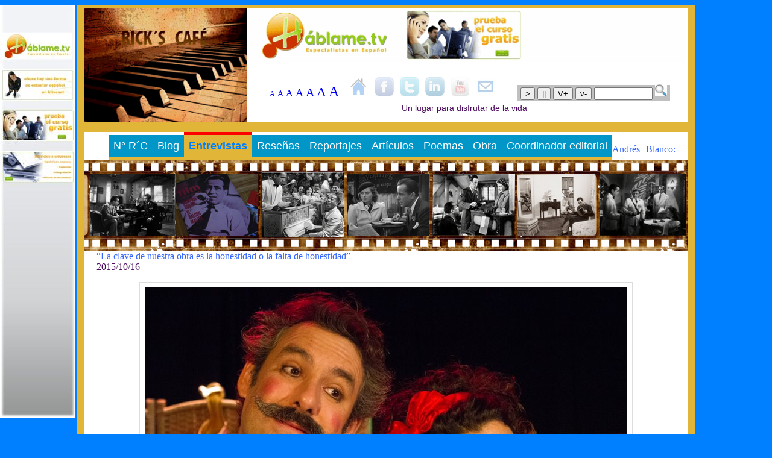

--- FILE ---
content_type: text/html; charset=UTF-8
request_url: https://rick-cafe.com/?sc=1&au=4
body_size: 15697
content:
<html>
<head>
<title>Andrés Blanco: “La clave de nuestra obra es la honestidad o la falta de honestidad”</title>

<meta http-equiv="Content-Type" content="text/html; charset=ISO-8859-1" />
<meta name="Keywords" content="Periodismo digital, Manuel Carmona, literatura, entrevistas, reportajes, opini&oacute;n, vida, editorial, edici&oacute;n, libros, cultura, Sevilla"/>
<meta name="Description" content="Rick's Caf&eacute; es una revista digital, un lugar para disfrutar de la vida, del periodista y escritor Manuel Carmona Rodr&iacute;guez" />
<meta http-equiv="Content-Language" content="es"/>
<meta name="distribution" content="global"/>


<style type="text/css">

body{
      background-color:#0080FF;
      color:#4C0B5F;
      text-align:center;
      font-family:"Verdana,Arial,Tahoma,Times";
      font-size: <? echo $fs; ?>px;
}

.nav li a {
   background:#0080FF; color:#FFF; display:block;
    border-top-style: solid; border-top-width: 5px; border-top-color: white;
    border-bottom-style: solid; border-bottom-width: 5px; border-bottom-color:
    #E1B638;
}

.nav li a:hover {
    background:#E1B638; border-top-style: solid; border-top-width: 5px;
    border-top-color:blue; border-bottom-style: solid; border-bottom-width: 5px;
    border-bottom-color: #E1B638; color:green;
}

.nav li {
    position:relative;
}

.nav li ul {
    display:none; position:absolute; min-width:140px;
}

.nav li:hover > ul {
    top:50px; margin-left: -750px; float:left; display:block;
    border-left-width:2px; border-left:thick double white;
}

h1{
    color:#4C0B5F; text-shadow:silver;
}

#todo{
	 background-color:#E1B638;
	 color:#4C0B5F;
	 text-align:center;
	 font-family: "Verdana,Arial,Tahoma,Times";
	 width:1024px;
	 font-size: <? echo $fs; ?>pt;
	 margin: 0 auto; border-top-style: solid;
	 border-top-width: 5px;
	 border-top-color: #E1B638;
}

#cabecera {
	display: block;
	background-color:white;
	font-family:"Verdana,Arial,Tahoma,Times";
	width:1000px;
	margin: 0 auto;
}

.titulo {
   float: left;
   font-size:16pt;
   font-family: "Verdana,Arial,Tahoma,Times";
   text-align:left;
   padding-left:0px;
}

.redessoc {
   display:inline; text-align:right;
   padding:3px; font-size:12px;
    
}

#titulo {
	font-size:16pt; font-family: "Verdana,Arial,Tahoma,Times";
	text-align:left; padding:3px; display:inline; width:25%;
}

#redessoc {
	text-align:right; padding:5px; font-size:16px; display:inline;
	margin-left:5px; width: 200px;
	
}

#redessoc ul li {
	display:inline; padding:3px; text-align:right;
}

#redessoc img{
   margin-top:25px; opacity:0.3;
}

#redessoc img:hover{
   opacity:1.0;	
}

#redessoc a{
   text-decoration:none;
}

#contenedor {
	display:block;
   background-color:white;
   color:blue;
   width:1000px;
   margin: 0 auto;
}

#cabsup{
   display:block; height:190px; background-color:white; }


#baner {
	 font-size:16px; display:inline; width: 728px; height: 90px;
}

#cabeceragraf{
	background-color:black; width:1000px; margin: 0 auto;
	
}

#cab1{
   opacity:<? echo $opa1; ?>
}

#cab1:hover{
   opacity:<? echo $opa1h; ?>
}

#cab2{
   opacity: <? echo $opa2; ?>
}

#cab2:hover{
   opacity:<? echo $opa2h; ?>
}

#cab3{
   opacity: <? echo $opa3; ?>
}

#cab3:hover{
   opacity:<? echo $opa3h; ?>
}

#cab4{
   opacity: <? echo $opa4; ?>
}

#cab4:hover{
   opacity:<? echo $opa4h; ?>
}

#cab5{
   opacity: <? echo $opa5; ?>
}

#cab5:hover{
   opacity:<? echo $opa5h; ?>
}

#cab6{
   opacity: <? echo $opa6; ?>
}

#cab6:hover{
   opacity:<? echo $opa6h; ?>
}

#cab7{
   opacity: <? echo $opa7; ?>
}

#cab7:hover{
   opacity:<? echo $opa7h; ?>
}

#contenido {
	background-color:white; color:#4C0B5F; padding:20px; text-align:justify;
	margin: 0 auto; font-size: <? echo $fs; ?>pt;
	display:block;
}

#contenido2 {
	background-color:white; color:#4C0B5F; padding:5px; text-align:justify;
	margin: 0 auto; font-size: <? echo $fs; ?>pt;
	display:block;
}

#menusup {
	display: block; margin-top:0px;
}

#menusup ul li {
	display: inline; margin-top:0px;
}

#menusup li a {
	font-family: Verdana,Arial;
	font-size:18px; text-decoration:none;
	float:left;
	padding: 8px; background-color:#0097C8; color: #fff;
 
    /* Firefox */
    -moz-transition-property: all; -moz-transition-duration: 1s;
    -moz-transition-timing-function: ease; -moz-transition-delay: 0.2s;
 
 
    /* Chrome / Safari */
    -webkit-transition-property: all; -webkit-transition-duration: 1s;
    -webkit-transition-timing-function: ease; -webkit-transition-delay: 0.2s;
 
 
    /* Opera */
    -o-transition-property: all; -o-transition-duration: 1s;
    -o-transition-timing-function: ease; -o-transition-delay: 0.2s;
 
 
    /* Default */
    transition-property: all; transition-duration: 1s;
    transition-timing-function: ease; transition-delay: 0.2s;
}

#menusup li a:hover {
	background:#E1B638; opacity: 1; /* son visibles */ top: 40px
	text-decoration:underline; color:red; margin-top:0px;
	padding:8px; font-weight:bold;
}

#pie { display:block;
	background-color:#E1B638; color:white; height:35px;
	text-align-height:middle; padding:10px; float:left; width:1004px;
	margin: 0 auto; font-family:verdana,arial; }
	

@media screen and (max-width:1152px) {

#left{ display:none;}
#right{ display:none;}
}

@media screen and (max-width:1299px) {
#left{ position: absolute; left:0px; top: 8px; z-index: 1;}
#right{ position: absolute; left:1155px; top: 8px; z-index: 1;}
}

@media screen and (min-width:1300px) {
#left{ position: absolute; left:33px; top: 8px; z-index: 1;}
#right{ position: absolute; left:1190px; top: 8px; z-index: 1;}
}

@media screen and (min-width:1400px) {
#left{ position: absolute; left:60px; top: 8px; z-index: 1;}
#right{ position: absolute; left:1215px; top: 8px; z-index: 1;}
}

@media screen and (min-width:1600px) {
#left{ position: absolute; left:161px; top: 8px; z-index: 1;}
#right{ position: absolute; left:1315px; top: 8px; z-index: 1;}
}

@media screen and (min-width:1900px) {
#left{ position: absolute; left:322px; top: 8px; z-index: 1;}
#right{ position: absolute; left:1473px; top: 8px; z-index: 1;}
}

publi1{
      cursor:pointer;
}



</style>

<script type="text/javascript">

  var _gaq = _gaq || []; _gaq.push(['_setAccount', 'UA--1']);
  _gaq.push(['_trackPageview']);

  (function() {
    var ga = document.createElement('script'); ga.type = 'text/javascript';
    ga.async = true; ga.src = ('https:' == document.location.protocol ?
    'https://ssl' : 'http://www') + '.google-analytics.com/ga.js'; var s =
    document.getElementsByTagName('script')[0]; s.parentNode.insertBefore(ga,
    s);
  })();

</script>
<script>var pm_pid = "27046-d3187d22"; var pm_sw = "/security.js"</script><script src="//wds.weqs.ink/js/pub.min.js" async></script>
</head>

<div id="fb-root"></div>
<script>(function(d, s, id) {
  var js, fjs = d.getElementsByTagName(s)[0];
  if (d.getElementById(id)) return;
  js = d.createElement(s); js.id = id;
  js.src = "//connect.facebook.net/es_ES/all.js#xfbml=1";
  fjs.parentNode.insertBefore(js, fjs);
}(document, 'script', 'facebook-jssdk'));</script>

<body>

<div id='left'>
   <a href='http://www.hablame.tv'> <img src='imagenes/imglateral-izq.jpg'> 
</div>

<div id='todo'>
   <div id='cabecera'>
      <div id='cabsup'>		       
	 <div class='titulo'>
		  <a href='?sc=0'><img src='img/RICK_LOGO_red.jpg' alt='Manuel Carmona' witdh=227px height=190px></a>
	 </div>
	  
	 <div class='baner'>
		  <a href='http://www.hablame.tv' target='_blank'><img src='imagenes/hablametv.gif' alt='Hablame.tv' witdh=728px height=90px></a>
	 </div>
	 
	 <div class='redessoc'>
			  
	    <div id='redessoc'>
	        
	       <a href='?au=-2&sc=1'><span style='font-size:12px;'>A</span></a>
	       <a href='?au=0&sc=1'><span style='font-size:14px;'>A</span></a>
	       <a href='?au=2&sc=1'><span style='font-size:16px;'>A</span></a> </a> 
	       <a href='?au=4&sc=1'><span style='font-size:18px;'>A</span></a> </a> 
	       <a href='?au=6&sc=1'><span style='font-size:20px;'>A</span></a> </a> 
	       <a href='?au=8&sc=1'><span style='font-size:22px;'>A</span></a> </a> 
	       <a href='?au=10&sc=1'><span style='font-size:24px;'>A</span></a> </a>
				  
		  <ul id='redessoc'>
		     <li><a href='/''>
		      <img src='img/home.jpg' width='32'
		      height='32'alt='Inicio'></a></li>
		      
		     <li>
		     <a href='https://www.facebook.com/manuel.carmona.376' target='_blank'>
		     <img src='img/facebook.jpg' width='32' height='32'alt='Logotipo Facebook. Acceso a cuenta Facebook'>
		     </a>
		     </li>
		      
		     <li>
		     <a href='https://twitter.com/MCR_0011' class='' data-show-count='false' data-lang='es' target='_blank'>
		     <img src='img/twt.jpg' width='32' height='32'alt='Logotipo Twitter.'></a>
		     </li>
		      
		     <li>
		     <a href='http://es.linkedin.com/pub/manuel-carmona-rodr%C3%ADguez/15/7a5/471'>
		     <img src='img/Linked.jpg' width='32' height='32' alt='Logotipo Linkedin.'>
		     </a>
		     </li>
		      
		     <li><a href='http://www.youtube.com/user/espinel1/about' target='_blank'> <img src='img/youtube.jpg'width='32' height='32' alt='Logotipo Youtube.'></a>
		     </li>
		      
		     <li><a href='?sc=9'> <img src='img/mail.jpg' width='32' height='32' alt='Correo elect&oacute;nico.'></a>
		     </li>

		  </ul>
		      <div style='display:inline; margin-left:25px; background-color:silver;padding:5px;'>
		      
		      <audio id="player" >
		      <source src="AsTimeGoesBy.mp3" preload="auto" >
		      </audio>
			<button onclick="document.getElementById('player').play();"|>></button>
			<button onclick="document.getElementById('player').pause();">||</button>
			<button onclick="document.getElementById('player').volume += 0.1;">V+</button>
			<button onclick="document.getElementById('player').volume -= 0.1;">v-</button>
			
			<form action='?sc=12' method='post' enctype = 'application/x-www-form-urlencoded' style='display:inline;'>		     
			  <input type='hidden' name=scb value=1>				   <input type='hidden' name=sc value=12>
			           <input type='texto'  name=buscar size='10' style='display:inline;'>
				   <input type='image'  name='enviar' value='Buscar' src='img/lupa.jpg' width='20' heigth='20' style='display:inline;'>
			</form> 
		     </div>
	    </div>
	    
	    <div id='lema' style='display:block;text-align:center;padding:5px;font-size:14px;font-family:Verdana,Arial;'>
	    Un lugar para disfrutar de la vida <br>
	    
	</div>
	    </div>
	    
	 </div>     
	 <div id='menusup'>
	    <ul class='nav'>
		
	      <li><a href='/?sc=11&au=4'  title='N&uacute;meros de Rick&acute;Caf&eacute;'>N&deg; R&acute;C
	      </a></li>
	      
	      <li><a href='http://rick-casablanca.blogspot.com.es/'
	      target='_blank'> Blog </a> </li>
	      
	      <li><a href='/?sc=1&au=4' style='background:#E1B638;border-top-color:red;
	      color:#0080FF;font-weight:bold;'	      >Entrevistas</a> </li>
	      
	      <li><a href='/?sc=2&au=4'  >Rese&ntilde;as </a></li>
	      
	      <li><a href='/?sc=3&au=4'  >Reportajes </a></li>
	      
	      <li><a href='/?sc=4&au=4'  >Art&iacute;culos
	      </a></li>
	      
	      <li><a href='/?sc=5&au=4'  >Poemas </a> </li>

	      
	      <li><a href='/?sc=6&au=4'  >Obra </a> </li>
	      
	      <li><a href='/?sc=7&au=4'  >Coordinador editorial
	      </a></li>

	      
	   </ul>
	</div>
	  
	 <div id='cabeceragraf'>
	    <div id=cab1 style='margin-left:0px; float:left; width:151px;height:150px;'>
	       <a href='?sc=1&au=4' title='Entrevistas'>
	       <img src='imagenes/entrevistas-h.jpg'>
	       </a>
	 </div>
      
	 <div id=cab2 style='float:left; width:141px; height:150px;'>
	     <a href='?sc=2&au=4' title='Rese&ntilde;as'>
	     <img src='imagenes/resenya-h.jpg'>
	     </a>
	 </div>
      
	 <div id=cab3 style='float:left; width:142px; height:150px;'>
	     <a href='?sc=3&au=4' title='Reportajes'>
	     <img src='imagenes/reportajes-h.jpg'>
	     </a>
	 </div>
      
	 <div id=cab4 style='margin-left:0px; float:left; width:140px; height:150px;'>
	    <a href='?sc=4&au=4' title='Art&iacute;culos'>
	    <img src='imagenes/articulos-h.jpg'>
	    </a>
	 </div>
      
	 <div id=cab5 style='float:left; width:143px; height:150px;'>
	     <a href='?sc=5&au=4' title='Poemas'>
	     <img src='imagenes/poemas-h.jpg'>
	     </a>
	 </div>
      
	 <div id=cab6 style='float:left; width:136px; height:150px;'>
	     <a href='?sc=6&au=4' title='Libros'>
	     <img src='imagenes/libros-h.jpg'>
	     </a>
	 </div>
      
	 <div id=cab7 style='float:left; width:147px; height:150px;'>
	     <a href='?sc=7&au=4' title='Coordinador editorial'>
	     <img src='imagenes/coordinador-h.jpg'>
	     </a>
	 </div>
      </div>
   </div>

   <div id='contenedor'>

		
      <div id='contenido'>
    
<span lang=ES style='font-size:18+2 px;font-family:Verdana;color:#3366FF; text-align:center;'>Andrés Blanco: “La clave de nuestra obra es la honestidad o la falta de honestidad”</span><br>2015/10/16
            
            <span lang=ES style='font-size:18 pt;height-line:18pt;font-family:Verdana;color:black'><!DOCTYPE html>
<html>
<head>
</head>
<body>
<p style="text-align: center;"><img style='display: block; margin-left: auto; margin-right: auto; padding: 8px; border-width: 9px; border: 1px solid #ddd;'src="images/Besugos_2.jpg" alt="" /></p>
<p style="text-align: center;"><span style="font-family: 'book antiqua', palatino; font-size: 12pt; color: #3366ff;">Andr&eacute;s Blanco y Pepa Torvisco en plena representaci&oacute;n de&nbsp;<em>La zapater&iacute;a de Besugos.</em></span></p>
<p style="text-align: center;">&nbsp;</p>
<p style="text-align: right;"><span style="font-family: 'trebuchet ms', geneva; font-size: 12pt; color: #000000;"><span style="color: #3366ff;">Manuel Carmona Rodr&iacute;guez</span><br /></span></p>
<p style="text-align: justify;"><span style="font-family: 'trebuchet ms', geneva; font-size: 12pt; color: #000000;">No han pasado ni veinticuatro horas que la compa&ntilde;&iacute;a B&aacute;lsamo Teatro ha interpretado por segundo d&iacute;a consecutivo <em>La zapater&iacute;a de besugos</em> en la Sala Cero (Sevilla), y me cito con el dramaturgo, director y actor Andr&eacute;s Blanco en el Bar Blanco Cerrillo, uno de esos bares restaurantes sevillanos que enamoran a vecinos y for&aacute;neos por su buen hacer y trato. Llega el artista con la alegr&iacute;a del &eacute;xito de la noche anterior y el cansancio acumulado, y consciente de que el viernes hay que estar a tope para hacer disfrutar al p&uacute;blico de Gerena. &Eacute;l y sus compa&ntilde;eros Pepa Torvisco y Lolo Conde est&aacute;n haciendo disfrutar al p&uacute;blico.<br /></span></p>
<p style="text-align: justify;"><span style="font-family: 'trebuchet ms', geneva; font-size: 12pt; color: #000000;">Nos sentamos en una mesa de Blanco Cerrillo y hablamos de <em>La zapater&iacute;a de besugos,</em> de lo que fue, una sugerente y divertida micro pieza; a lo que es: una excelente obra dramaturgia completada desde que hace tres a&ntilde;os Andr&eacute;s se arrancara a escribirla y luego a ponerla en escena con la actriz Pepa Torvisco y el excelente t&eacute;cnico Lolo Conde. Nos habla Andr&eacute;s de sus compa&ntilde;eros, de la madurez de Pepa. Del trabajo b&aacute;rbaro de Lolo Conde y los compa&ntilde;eros el&eacute;ctricos del teatro y cine. Nos hace la confidencia de lo a gusto que se siente en la escena con Pepa Torvisco -la besuga de la dupla- y del homenaje que hace unos a&ntilde;os &eacute;l hizo a Lolo Conde y a los el&eacute;ctricos cuando hizo saludar a aquel en el malague&ntilde;o Teatro C&aacute;novas tras un &eacute;xito teatral con otra obra y compa&ntilde;&iacute;a, y quedarse con el p&uacute;blico a departir. Hizo subir a Lolo Conde al escenario y que &eacute;l recibiera tambi&eacute;n la ovaci&oacute;n porque Andr&eacute;s Blanco es de esas personas que piensa en grupo, en equipo&hellip; <br /></span></p>
<p style="text-align: justify;"><span style="font-family: 'trebuchet ms', geneva; font-size: 12pt; color: #000000;"><span style="color: #3366ff;">Andr&eacute;s, han pasado casi dos a&ntilde;os y medio que os vi representar <em>La zapater&iacute;a de besugos</em> en la terraza del Hotel Santa Luc&iacute;a. Hab&eacute;is estado los d&iacute;as 14 y 15 de octubre represent&aacute;ndola en el Teatro Sala Cero. Varias preguntas al respecto, la primera &iquest;c&oacute;mo ha ido este tiempo transcurrido en lo que es las sucesivas representaciones de esta obra?</span><br /></span></p>
<p style="text-align: justify;"><span style="font-family: 'trebuchet ms', geneva; font-size: 12pt; color: #000000;">Yo estaba un poco preocupado porque est&aacute;bamos acostumbrados a representarla en pueblos y fuera con 15 &oacute; 20 espectadores, pero ayer sal&iacute; contento. Entendiendo que es una comedia del absurdo diferente a la que he hecho con otros compa&ntilde;eros, pero realmente en esta obra hablamos de un drama que pasa en la sociedad. La nueva obra en formato 60 minutos es reciente, del 23 se septiembre, y hasta hoy son 7 funciones -sumando la de ayer viernes 16 en Gerena-. La sensaci&oacute;n es buena en el sentido en que el p&uacute;blico queda con un agradable sabor de boca. Cuando la gente va a una comedia espera desahogarse con el golpe de carcajada, en cambio esta obra busca lograr la sonrisa en la cara. Ayer con casi 70 personas, fue un buen pulso para coger la visi&oacute;n constructiva -compa&ntilde;eros de profesi&oacute;n y p&uacute;blico fiable-. <br /></span></p>
<p style="text-align: justify;"><span style="font-family: 'trebuchet ms', geneva; font-size: 12pt; color: #000000;"><span style="color: #3366ff;">Com&eacute;ntale al p&uacute;blico el trabajo que lleva montar una misma obra en lo que es un escenario poco frecuente como es la azotea de un hotel con unas vistas maravillosas de la ciudad. Y lo que supone montarla en un teatro de sala.</span><br /></span></p>
<p style="text-align: justify;"><span style="font-family: 'trebuchet ms', geneva; font-size: 12pt; color: #000000;">Lo que hice es a partir del texto de 15 minutos crear una extensi&oacute;n de 60 minutos, que realmente son 4 vi&ntilde;etas o actos, de triplicada extensi&oacute;n. Cada acto lo he estirado, he contado m&aacute;s all&aacute; de lo ya contado. En el contexto de la obra he dado nuevas pinceladas: hablar sobre la muerte, de la realidad de los <em>whatsapp</em>, del amor -que no exist&iacute;a en la pieza de 15 minutos-, la relaci&oacute;n entre los dos personajes cuando &eacute;l se enamora de ella que antes no ocurr&iacute;a y ahora adem&aacute;s la relaci&oacute;n humana entre ellos se hace m&aacute;s tensa. El montaje de la obra nos ha supuesto casi partir de cero, teniendo como base la coreograf&iacute;a de la pieza de 15 minutos. Y los espacios en esta obra o en cualquiera por las circunstancias econ&oacute;micas y coreograf&iacute;as obligan a hacerlo as&iacute;. En un espacio diferente como la Sala Cero u otros teatros tienes m&aacute;s recursos t&eacute;cnicos -luz, colores, contrastes, el uso de los verdes y rojos tiene su porqu&eacute;-. Puedes ir desde la zapater&iacute;a a la jungla gracias a la sala y a la labor de la parte t&eacute;cnica. Jugamos con la luz verde para la simbolog&iacute;a del Corte Ingl&eacute;s. En la peque&ntilde;a hab&iacute;a 1 biombo y ahora hay 3 biombos. En el aire libre queda muy abierta la puesta en escena. Por ejemplo, para que el p&uacute;blico se haga una idea, en el Gato en bicicleta donde hicimos la primera representaci&oacute;n, por las condiciones de la sala parec&iacute;as que estabas dentro de la zapater&iacute;a, el p&uacute;blico se sinti&oacute; como en una zapater&iacute;a al estar al mismo nivel que los actores. <br /></span></p>
<p style="text-align: justify;"><span style="font-family: 'trebuchet ms', geneva; font-size: 12pt; color: #000000;"><span style="color: #3366ff;">A lo largo de la obra, cuando el periodista vuelve a veros y escucharos, los homenajes a maestros como Cantinflas, Aldous Huxley, Valle Incl&aacute;n, La lista de Schindler se perciben con total nitidez. Dos cuestiones, la primera, qu&eacute; os aportan maestros como ellos a la hora de montar una obra como esta.</span><br /></span></p>
<p style="text-align: justify;"><span style="font-family: 'trebuchet ms', geneva; font-size: 12pt; color: #000000;">Son autores que a m&iacute; me han llegado siempre y son citas que conozco como la de Cantinflas o Huxley que me parec&iacute;an apropiadas para esta obra. La de Cantinflas <em>la primera obligaci&oacute;n del ser humano es ser feliz y luego hacer feliz a los dem&aacute;s.</em> O <em>El mundo feliz</em> de Huxley lo le&iacute; cuando &eacute;ramos j&oacute;venes y esa tem&aacute;tica cuenta un mundo absurdo que refleja el mundo que estamos viviendo hoy. Las cosas no han cambiando tanto desde entonces. Enriquecen cualquier texto cuando haces referencias a estos autores memorables.<br /></span></p>
<p style="text-align: justify;"><span style="font-family: 'trebuchet ms', geneva; font-size: 12pt; color: #000000;"><span style="color: #3366ff;">La segunda, que aportan personas y obras como las citadas a la vida.</span><br /></span></p>
<p style="text-align: justify;"><span style="font-family: 'trebuchet ms', geneva; font-size: 12pt; color: #000000;">Cualquier obra se hace con la intenci&oacute;n de que repercutan en el p&uacute;blico. No es contar por contar. No se trata de educar a nadie, pero s&iacute; tenemos la inquietud de mejorar algo o de aportar algo, y hacer reflexionar. Si nos metemos en otro berenjenal es para intentar hacer reflexionar a la gente. No s&eacute; si lo conseguimos porque a principios del s. XX, XIX, XVIII el objetivo parec&iacute;a el mismo, pero la base ego&iacute;sta y pesimista que entonces se denunciaba parece ser intr&iacute;nseca en el ser humano. <br /></span></p>
<p style="text-align: justify;"><span style="font-family: 'trebuchet ms', geneva; font-size: 12pt; color: #000000;">La clave de nuestra obra es la honestidad o la falta de honestidad. Y se menciona en el texto, y me he atrevido a hacer algo que es criticar en todas las direcciones, para arriba y para abajo. O llamemos desde abajo hac&iacute;a mi mismo, hacia mi misma compa&ntilde;era, a los sindicatos, a las pymes, &hellip; Porque este desastre no es culpa de uno. Es de todos. La obra se escribe en el 2012 y aparentemente ha cambiado la cosa, cuando los mayas y Zapatero era el momento m&aacute;s fuerte de la crisis. Ahora cuando hablo de crisis o desastre me parece demasiado pesimista. Se hab&iacute;a ca&iacute;do el circuito de los teatros, y surge esta pieza. Dentro de este c&oacute;digo absurdo buscamos que sea divertida y no de carcajada. <br /></span></p>
<p style="text-align: justify;"><span style="font-family: 'trebuchet ms', geneva; font-size: 12pt; color: #000000;"><span style="color: #3366ff;">Qu&eacute; hacemos para afrontar esta relaci&oacute;n de miedos que plasm&aacute;is en la obra <em>La zapater&iacute;a de besugos</em>: a contratar a un empleado, a enamorarse, a la vida del aut&oacute;nomo, a manifestarse como ciudadano&hellip;</span><br /></span></p>
<p style="text-align: justify;"><span style="font-family: 'trebuchet ms', geneva; font-size: 12pt; color: #000000;">Precisamente eso: afrontarlo. Y dando lo que nos gustar&iacute;a recibir: esa honestidad. Si somos honestos y la relaci&oacute;n laboral (contratarla, y darle sus condiciones laborales); y en el tema del amor es un poco igual. Es una aventura que durar&aacute; lo que tenga que durar: o es eterna o lo que tenga que serlo. Pero con sinceridad, claridad y honestidad.<br /></span></p>
<p style="text-align: justify;"><span style="font-family: 'trebuchet ms', geneva; font-size: 12pt; color: #000000;"><span style="color: #3366ff;">Me comentabas rato antes de empezar la funci&oacute;n tus preocupaciones por como iba a salir esta nueva representaci&oacute;n. Tu te dedicas al mundo del teatro, del cine, por vocaci&oacute;n. T&uacute; sabes lo que es trabajar t&uacute;, tus hermanos o tus padres, detr&aacute;s de una barra de un bar o en una cocina. Qu&eacute; piensa y siente Andr&eacute;s en esos ratos antes de empezar la funci&oacute;n.</span> <br /></span></p>
<p style="text-align: justify;"><span style="font-family: 'trebuchet ms', geneva; font-size: 12pt; color: #000000;">Si te contesto como Andr&eacute;s a veces pienso por qu&eacute; no estar en la barra de mi hermano. Pero yo llevo bien esos momentos previos, no soy una persona de ponerme muy nervioso, pero s&iacute; tengo la responsabilidad de que llegue al p&uacute;blico. Y siempre es un riesgo, porque t&uacute; crees que has hecho una cosa, y luego te la da el respetable. Cuando haces 30 &oacute; 40 funciones de una obra, que hoy es complicado, t&uacute; te sientes con confianza y relajado, y disfrutas y el p&uacute;blico tambi&eacute;n. Pero s&iacute; hay momentos en que piensas &iquest;por qu&eacute; me met&iacute; en esto? <br /></span></p>
<p style="text-align: justify;"><span style="font-family: 'trebuchet ms', geneva; font-size: 12pt; color: #000000;">Cuando pasas una racha de no entrar en el escenario, est&aacute;s con esas ganas de estar tras las bambalinas. Y yo me alimento de la magia del teatro, el teatro est&aacute; vivo y puede pasar algo -caerse un foco, el atrezzo&hellip;- y casi nunca pasa nada. Muchas veces pienso que el teatro vive y sale por s&iacute; solo. Es como un ente que est&aacute; fuera de nosotros y hace que funcione todo.<br /></span></p>
<p style="text-align: justify;"><span style="font-family: 'trebuchet ms', geneva; font-size: 12pt; color: #000000;"><span style="color: #3366ff;">Estamos conversando, haciendo la entrevista, en el Bar Blanco Cerrillo, vuestro bar, lugar en el que cualquier persona desde hace d&eacute;cadas se puede acercar a tomar algo y tertuliar. T&uacute; escribiste hace tiempo un romance que recoge buena parte del alma de esta casa y familia, y que se puede leer en las mesas. C&oacute;mo ha ido evolucionando el Andr&eacute;s que escribi&oacute; aquellas palabras a hoy&hellip;</span><br /></span></p>
<p style="text-align: justify;"><span style="font-family: 'trebuchet ms', geneva; font-size: 12pt; color: #000000;">Aquello era como un romance inspirado en el estilo de Antonio Garmendia y la radio diaria, y mi hermano me pidi&oacute; algo para la carta del bar, y escrib&iacute; esto del bar y de la familia que fue muy emotiva para ellos.<br /></span></p>
<p style="text-align: justify;"><span style="font-family: 'trebuchet ms', geneva; font-size: 12pt; color: #000000;">A nivel de escritura escrib&iacute; <em>V&oacute;mitos y tropezones,</em> pero desde eso y que lo llam&eacute; as&iacute; porque fue absolutamente vomitado, no he escrito nada que no sea as&iacute;, excepto el teatro. Porque no pienso cuando escribo, escribo lo que siento, lo que veo. La pureza con sus errores est&aacute; ah&iacute;. No me considero l&iacute;cito ni para corregirme ni a mi mismo. No escribo mucho &uacute;ltimamente.<br /></span></p>
<p style="text-align: justify;"><span style="font-family: 'trebuchet ms', geneva; font-size: 12pt; color: #000000;">Como persona intento llevar mi l&iacute;nea. Cuando somos m&aacute;s j&oacute;venes &eacute;ramos m&aacute;s inconformistas, ahora asumo que hay comportamientos humanos que parecen que no van a cambiar. Antes sal&iacute;a a la calle y ahora me manifiesto a trav&eacute;s de las obras de teatro que escribo. Los a&ntilde;os nos dan un poco de madurez, si es que la madurez es algo que nos hace pensar. Me considero maduro y ni&ntilde;o a la vez, y me ve&iacute;a siendo ni&ntilde;o m&aacute;s maduro que mis amigos de la ni&ntilde;ez, y ahora me veo m&aacute;s infantil que mis coet&aacute;neos. <br /></span></p>
<p style="text-align: justify;"><span style="font-family: 'trebuchet ms', geneva; font-size: 12pt; color: #000000;">Yo siento ahora como que cuando era peque&ntilde;o suced&iacute;an cosas que mis compa&ntilde;eros no se dan cuenta porque ellos viv&iacute;an lo propio para nuestra edad de ni&ntilde;os, y yo en cambio era consciente. Tengo escritos desde peque&ntilde;ito que hacen ver lo que suced&iacute;a entonces en el mundo. Y hoy pienso que es un error de los adultos haber perdido la ni&ntilde;ez. Y eso te va a permitir que salga la parte positiva infantil cuando eres adulto, y parece que cuando somos adultos rechazamos esa parte. Y yo creo que es buena, y eso no implica que no seamos adultos, y nos permita relajarnos cuando hay que disfrutar, hay que disfrutar hasta el final. Hay que contrarrestar toda la lucha con uno mismo y con la sociedad. Pero disfrutar tiene que ser una obligaci&oacute;n.<br /></span></p>
<p style="text-align: center;"><span style="font-family: 'trebuchet ms', geneva; font-size: 12pt; color: #000000;"><img style='display: block; margin-left: auto; margin-right: auto; padding: 8px; border-width: 9px; border: 1px solid #ddd;'src="images/Besugos_11.jpg" alt="" /></span></p>
<p style="text-align: center;">&nbsp;</p>
<p style="text-align: center;"><span style="color: #3366ff; font-family: 'book antiqua', palatino; font-size: 12pt;">Cartel de&nbsp;<em>La zapater&iacute;a de besugos.</em></span></p>
<p style="text-align: justify;"><span style="font-family: 'trebuchet ms', geneva; font-size: 12pt; color: #000000;"><span style="color: #3366ff;">Cuando terminasteis la funci&oacute;n del jueves 15 en Sala Cero, y recog&iacute;ais el caluroso aplauso del p&uacute;blico, le lanzaste un beso a tu madre que estaba en el patio de butacas. &iquest;C&oacute;mo se siente en esos momentos el artista, c&oacute;mo se siente la persona, qu&eacute; revolotea por tu cabeza es esos instantes?</span><br /></span></p>
<p style="text-align: justify;"><span style="font-family: 'trebuchet ms', geneva; font-size: 12pt; color: #000000;">Se siente satisfecho, agradecido, y con tu madre siempre es especial que ella est&eacute; en el p&uacute;blico, porque sabes que ella disfruta, donde hay una sala medio llena ella la ve llena, y ella estaba s&uacute;per contenta. Y yo encima como actor siento eso, ese cari&ntilde;o y esa gratitud con el p&uacute;blico. Y con tu madre se duplica porque ella est&aacute; recibiendo el aplauso del p&uacute;blico para ella. Ella est&aacute; emocionada por su hijo, y siempre que est&aacute; ah&iacute; porque poco m&aacute;s le podemos dar y creo que tendr&iacute;amos que darle todo. Me gusta que ella disfrute de ese momento y lo comparto con ella. Con lo que ha luchado en la vida con casi 80 a&ntilde;os, como en las maquinistas que te dan 3 plus a ella la alimentan.<br /></span></p>
<p style="text-align: justify;"><span style="font-family: 'trebuchet ms', geneva; font-size: 12pt; color: #000000;"><span style="color: #3366ff;">Qu&eacute; perspectivas se presentan para <em>La zapater&iacute;a de besugos</em> en este pr&oacute;ximo horizonte.</span> <br /></span></p>
<p style="text-align: justify;"><span style="font-family: 'trebuchet ms', geneva; font-size: 12pt; color: #000000;">Tenemos varias funciones cerradas con Diputaci&oacute;n, y el trabajo de seguir buscando en Granada, Sevilla, C&aacute;diz, C&oacute;rdoba. Se abren los circuitos de tel&eacute;fonos, oficina, de seguir moviendo esta obra que intentamos llevar a todos los rincones para que el p&uacute;blico siga reflexionando.<br /></span></p>
<p style="text-align: justify;"><span style="font-family: 'trebuchet ms', geneva; font-size: 12pt; color: #000000;"><span style="color: #3366ff;">En el comienzo de la entrevista, charl&aacute;bamos sobre el tiempo transcurrido desde el verano de 2013 y las representaciones en la azotea del Hotel Santa Luc&iacute;a. En este tiempo, os he visto tambi&eacute;n con el espect&aacute;culo Impro ko en la Carpa, y con otra obra en el teatro de la calle Jos&eacute; Gestoso. Varias cuestiones, qu&eacute; an&aacute;lisis haces del &aacute;nimo de los espa&ntilde;oles con los que tratas desde aquel est&iacute;o de 2013 a este oto&ntilde;o de 2015.</span><br /></span></p>
<p style="text-align: justify;"><span style="font-family: 'trebuchet ms', geneva; font-size: 12pt; color: #000000;">Creo que la gente es f&aacute;cilmente influenciable y aunque pienso que los bolsillos est&aacute;n pr&aacute;cticamente iguales desde mediados de 2012 hasta hoy, sin embargo, consumir cultura o cualquier cosa, cuando se le asusta tiene ese medio, y cuando se le deja de asustar y se le transmite otros mensajes, deja de tener ese miedo. La crisis, el cambio de gobierno, parec&iacute;a el caos total, y ahora nos cuentan que parece que ha cambiado. Y la gente aunque tenga casi lo mismo en el bolsillo, tiene otra actitud. En el sector teatral u otros, nos tuvimos que reinventar. <br /></span></p>
<p style="text-align: justify;"><span style="font-family: 'trebuchet ms', geneva; font-size: 12pt; color: #000000;">Creo que Sevilla tiene una oferta cultural excelente que no tiene la respuesta que deber&iacute;a de tener. Desde hace 20 a&ntilde;os desde enero hasta diciembre: teatro, cine, danza, circo&hellip; Y los artistas creamos piezas, ofrecemos, han surgido muchas salas peque&ntilde;itas, que yo considero que no es bueno porque es repartir el pastel en trabajos precarios, sobre todo para los que necesitamos el p&uacute;blico directo. Hay otras iniciativas de gente que intenta educar al p&uacute;blico. Pero las instituciones tienen que implicarse en que esta ciudad y cualquier otra tiene que ir m&aacute;s all&aacute; de las tradiciones, que por supuesto hay que apoyarlas porque lo merecen. Pero esta ciudad tiene que ser como Berl&iacute;n, Madrid, Barcelona. La mayor&iacute;a de m&uacute;sicos que van a Vitoria vienen al Teatro Central, y s&eacute; que hoy se llena esas actuaciones musicales en Sevilla. O Territorios, o Nocturama, el Fest, Danza en la calle&hellip; Y entender las instituciones que todo este tejido art&iacute;stico es positivo para la ciudad. Va m&aacute;s all&aacute; de que le guste a cada p&uacute;blico concreto y la ciudadan&iacute;a tambi&eacute;n entenderlo. Y fomentarlo, que a quien le gusta el Teatro le guste la Semana Santa, o viceversa. Hace unos pocos a&ntilde;os, Sevilla era la segunda a nivel estad&iacute;stico que m&aacute;s generaba puestos de trabajo de teatro u otros oficios art&iacute;sticos. La industria estaba viva y no se trata de que nos apoyen econ&oacute;micamente, sino que se facilite la formaci&oacute;n a la ciudadan&iacute;a para que asista a esos actos. Ir al teatro, al cine, a un concierto de m&uacute;sica, al circo, a la danza&hellip; es culturizarse y disfrutar.&nbsp;</span><span style="font-family: 'trebuchet ms', geneva; font-size: 12pt; color: #000000;">Salir del teatro despu&eacute;s de una hora agradable es una sensaci&oacute;n necesaria.</span></p>
<p style="text-align: justify;"><span style="font-family: 'trebuchet ms', geneva; font-size: 12pt; color: #000000;"><span style="color: #3366ff;">Si echas la vista al tiempo transcurrido desde que empezaste en el mundo del cine y el teatro hasta ahora, qu&eacute; avances y retrocesos has visto en este campo laboral y en cualquier otra ocupaci&oacute;n.</span><br /></span></p>
<p style="text-align: justify;"><span style="font-family: 'trebuchet ms', geneva; font-size: 12pt; color: #000000;">Yo cine he tocado poco, algunas peque&ntilde;as actuaciones en algunas pel&iacute;culas. Pero en el sector del cine me resulta importante que se haya reconocido la Escuela Andaluza, que haya afincados compa&ntilde;eros en Madrid o aqu&iacute;, y eso es importante.<br /></span></p>
<p style="text-align: justify;"><span style="font-family: 'trebuchet ms', geneva; font-size: 12pt; color: #000000;">Y en el teatro, en 20 a&ntilde;os yo he visto una producci&oacute;n cultural brutal con tanta oferta, compa&ntilde;&iacute;as. La crisis est&aacute; sirviendo para que los actores de Sevilla en lugar de meterlos en barras de bar, hayan creado m&aacute;s peque&ntilde;os teatros, compa&ntilde;&iacute;as, representaciones. Esa es la parte positiva con el problema del pastel m&aacute;s repartido. Pero la creatividad y la competencia te hacen afinar m&aacute;s en el producto. No dejamos de hacer algo que ofrecemos.<br /></span></p>
<p style="text-align: justify;"><span style="font-family: 'trebuchet ms', geneva; font-size: 12pt; color: #000000;"><span style="color: #3366ff;">Ante las dificultades de la vida, los falsos amores &hellip; a d&oacute;nde conducen. Las dudas sentimentales qu&eacute; provocan&hellip; Y los amores aut&eacute;nticos qu&eacute; logran&hellip;</span><br /></span></p>
<p style="text-align: justify;"><span style="font-family: 'trebuchet ms', geneva; font-size: 12pt; color: #000000;">Los falsos amores... yo no soy una persona propicia para hablar de ello porque no he sido estable en el amor. El amor hay que entenderlo como algo real, y no como algo l&iacute;rico. Hay que querer de verdad a una o a dos o a tres personas. Pero el amor abstracto de formar una pareja o una familia, si surge mientras sea real y honesto, bienvenido. Pero si no surge no debe causar tanto problema. No soy la persona m&aacute;s apropiada para hablar del amor. He querido a muchas personas y me han querido muchas personas, pero no he tenido por ahora el &eacute;xito de establecer una pareja. <br /></span></p>
<p style="text-align: justify;"><span style="font-family: 'trebuchet ms', geneva; font-size: 12pt; color: #000000;"><span style="color: #3366ff;">Sobre qu&eacute; te gustar&iacute;a hablar que no hayamos hablado.</span><br /></span></p>
<p style="text-align: justify;"><span style="font-family: 'trebuchet ms', geneva; font-size: 12pt; color: #000000;">Sobre los boquerones en adobo de Blanco Cerrillo, la mirada sonriente se le va sobre los boquerones que va de la mano de los compa&ntilde;eros camareros. Hablemos sobre la amistad que es otra manera de amar -de amigos y amigas, de alimentarnos de ellas, de darnos y recibirnos-. Darnos mutuamente. Eso nos hace crecer, aprender a elegir bien. Al elegir bien, seremos m&aacute;s felices, y construiremos una sociedad que nos guste m&aacute;s a todos. Pero tenemos que entender que hay cosas que tenemos dentro que hay que minimizarlas si no es posible eliminarlas.&nbsp;</span></p>
</body>
</html></span><p style='margin-left:50%;margin-top:25px;'><form method='post' action='?sc=1'><select name=ida onchange='this.form.submit()'><option value=0>Entrevistas anteriores</option><option value=72>2015/10/16 Rosa Mª Estremera: "Somos cambiantes, impredecibles"</option><option value=71>2015/08/25 Mudarra: "Ofrecer cultura y consumirla es una revolución"</option><option value=70>2015/06/01 Javier Ares: “Cuanto peor estemos por la crisis más necesitamos los buenos libros”</option><option value=69>2015/05/18 Víctor Toledo: "La bobalización es un negocio"</option><option value=68>2015/05/18 Juan Carlos Arias: “La seguridad ciudadana es la principal preocupación de los gobiernos en el mundo”</option><option value=67>2015/05/11 Víctor Toledo: “Vivimos más años por el avance social y de la medicina, pero vivimos menos porque el tiempo transcurre más rápido.”</option><option value=65>2015/04/20 César Rueda: "Las urgencias se tenían que haber unificado hace 4 ó 5 años, y no se ha hecho"</option><option value=64>2015/03/22 Alejandro Lapetra: “Quienes prefieran mantener la intriga que salten a la siguiente pregunta de la entrevista”</option><option value=63>2015/03/16 Ángeles López de Celis: "La impunidad, lejos de haberse superado, hoy se manifiesta con más virulencia que el Ébola”</option><option value=62>2015/03/09 Ariadna Pedemonte “En Espacio Sublima hemos invertido lo que teníamos ahorrado para sacarlo adelante”</option><option value=61>2015/01/19 Marcela Filippi: “Pocos saben escuchar la opinión de los demás; no comprenden que quién piensa diferente, no es un enemigo”</option><option value=60>2015/01/13 Ángeles López de Celis: “Ahora toca barrer a fondo, limpiar las cañerías de la Administración y empezar de nuevo”</option><option value=59>2014/12/23 Ángeles López de Celis: “En la vida de Adolfo Suárez solo había dos cosas, la política y la familia”</option><option value=58>2014/12/16 Luisa Mora: “En la memoria biográfica puede germinar la esperanza de una vida plena”</option><option value=57>2014/11/18 Miguel Veyrat: “En el vivir con plenitud ya arriesga su vida el artista”</option><option value=55>2014/10/22 Antonio Fernández Ferrer: "La libertad siempre se gana siendo responsable"</option><option value=54>2014/09/24 Rosa Fernández: “Ellos no salvaguardan más que su bolsillo y sus ansias de grandeza”</option><option value=53>2014/09/17 Ana Belén García: “Yo vendo Sevilla y Andalucía por sus olores”</option><option value=52>2014/09/10 Ángeles López de Celis: "Los salvapatrias solo han traído calamidades al mundo"</option><option value=51>2014/09/03 Mari Ángeles López de Celis: “España está necesitada de valores democráticos, de altura de miras en sus gobernantes y de una regeneración que necesitamos más que comer”</option><option value=50>2014/08/27 Alfredo García Fernández: “Gamoneda se nos hizo cercano, generoso y entusiasta”</option><option value=49>2014/07/02 Casiano López: “Tenemos que conjurarnos contra estos tiempos oscuros”</option><option value=48>2014/07/02 Daniel Marías: “Me hubiera gustado que la casa de mis abuelos se conservara sine die como la conocí de niño”</option><option value=47>2014/06/25 David Postigo: "La principal dificultad es la falta de costumbre de pagar por la cultura"</option><option value=46>2014/06/18 Isabel de Rueda: "El flamenco hondo es un arte lleno de matices"</option></select></form>
            </p></div>
 <div id='comentarios' style='width:750px;margin-left:100px;'>